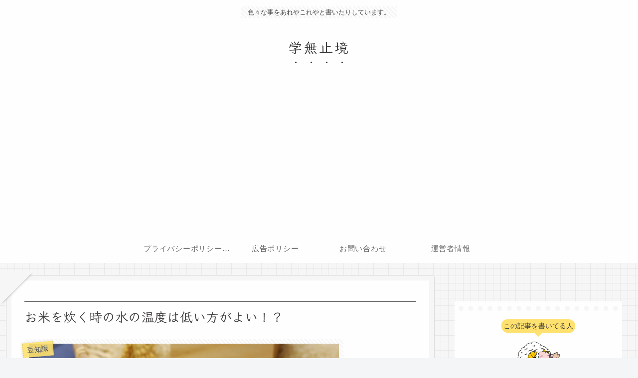

--- FILE ---
content_type: text/html; charset=utf-8
request_url: https://www.google.com/recaptcha/api2/aframe
body_size: 265
content:
<!DOCTYPE HTML><html><head><meta http-equiv="content-type" content="text/html; charset=UTF-8"></head><body><script nonce="JqE74ImTa4spPgOCnIhb9w">/** Anti-fraud and anti-abuse applications only. See google.com/recaptcha */ try{var clients={'sodar':'https://pagead2.googlesyndication.com/pagead/sodar?'};window.addEventListener("message",function(a){try{if(a.source===window.parent){var b=JSON.parse(a.data);var c=clients[b['id']];if(c){var d=document.createElement('img');d.src=c+b['params']+'&rc='+(localStorage.getItem("rc::a")?sessionStorage.getItem("rc::b"):"");window.document.body.appendChild(d);sessionStorage.setItem("rc::e",parseInt(sessionStorage.getItem("rc::e")||0)+1);localStorage.setItem("rc::h",'1769292801849');}}}catch(b){}});window.parent.postMessage("_grecaptcha_ready", "*");}catch(b){}</script></body></html>